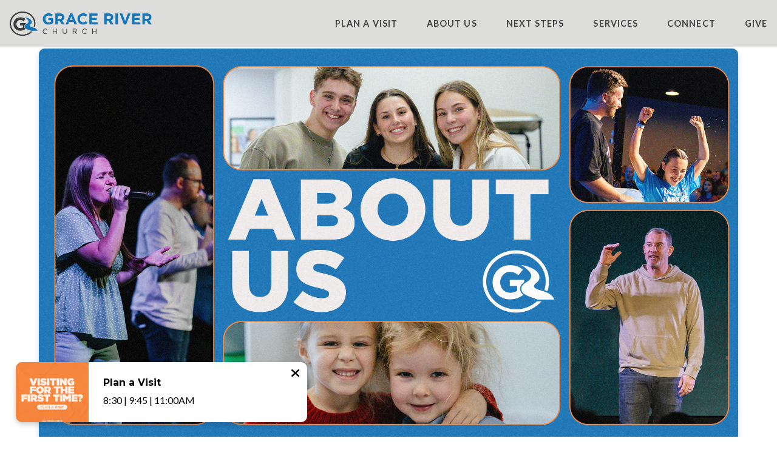

--- FILE ---
content_type: text/html; charset=UTF-8
request_url: https://graceriver.cc/about/
body_size: 10628
content:
<!DOCTYPE html><!--[if lt IE 7]> <html class="no-js lt-ie9 lt-ie8 lt-ie7" lang="en-US"> <![endif]--><!--[if IE 7]> <html class="no-js lt-ie9 lt-ie8" lang="en-US"> <![endif]--><!--[if IE 8]> <html class="no-js lt-ie9" lang="en-US"> <![endif]--><!--[if gt IE 8]><!--> <html class="no-js" lang="en-US"> <!--<![endif]--><head> <meta charset="utf-8"> <title>About Us | Grace River Church | A Church in St. Peters, MO</title> <meta name="viewport" content="width=device-width, initial-scale=1"> <link rel="profile" href="http://gmpg.org/xfn/11"> <link rel="pingback" href="https://graceriver.cc/xmlrpc.php"> <link rel='dns-prefetch' href='//cdnjs.cloudflare.com'/><link rel='dns-prefetch' href='//js.stripe.com'/><link rel='dns-prefetch' href='//gracerivertest.thechurchco.com'/><link rel='dns-prefetch' href='//s.w.org'/> <script type="text/javascript">
			window._wpemojiSettings = {"baseUrl":"https:\/\/s.w.org\/images\/core\/emoji\/2.3\/72x72\/","ext":".png","svgUrl":"https:\/\/s.w.org\/images\/core\/emoji\/2.3\/svg\/","svgExt":".svg","source":{"wpemoji":"https:\/\/graceriver.cc\/wp-includes\/js\/wp-emoji.js?ver=2.8.0","twemoji":"https:\/\/graceriver.cc\/wp-includes\/js\/twemoji.js?ver=2.8.0"}};
			( function( window, document, settings ) {
	var src, ready, ii, tests;

	/*
	 * Create a canvas element for testing native browser support
	 * of emoji.
	 */
	var canvas = document.createElement( 'canvas' );
	var context = canvas.getContext && canvas.getContext( '2d' );

	/**
	 * Check if two sets of Emoji characters render the same.
	 *
	 * @param set1 array Set of Emoji characters.
	 * @param set2 array Set of Emoji characters.
	 * @returns {boolean} True if the two sets render the same.
	 */
	function emojiSetsRenderIdentically( set1, set2 ) {
		var stringFromCharCode = String.fromCharCode;

		// Cleanup from previous test.
		context.clearRect( 0, 0, canvas.width, canvas.height );
		context.fillText( stringFromCharCode.apply( this, set1 ), 0, 0 );
		var rendered1 = canvas.toDataURL();

		// Cleanup from previous test.
		context.clearRect( 0, 0, canvas.width, canvas.height );
		context.fillText( stringFromCharCode.apply( this, set2 ), 0, 0 );
		var rendered2 = canvas.toDataURL();

		return rendered1 === rendered2;
	}

	/**
	 * Detect if the browser supports rendering emoji or flag emoji. Flag emoji are a single glyph
	 * made of two characters, so some browsers (notably, Firefox OS X) don't support them.
	 *
	 * @since 4.2.0
	 *
	 * @param type {String} Whether to test for support of "flag" or "emoji".
	 * @return {Boolean} True if the browser can render emoji, false if it cannot.
	 */
	function browserSupportsEmoji( type ) {
		var isIdentical;

		if ( ! context || ! context.fillText ) {
			return false;
		}

		/*
		 * Chrome on OS X added native emoji rendering in M41. Unfortunately,
		 * it doesn't work when the font is bolder than 500 weight. So, we
		 * check for bold rendering support to avoid invisible emoji in Chrome.
		 */
		context.textBaseline = 'top';
		context.font = '600 32px Arial';

		switch ( type ) {
			case 'flag':
				/*
				 * Test for UN flag compatibility. This is the least supported of the letter locale flags,
				 * so gives us an easy test for full support.
				 *
				 * To test for support, we try to render it, and compare the rendering to how it would look if
				 * the browser doesn't render it correctly ([U] + [N]).
				 */
				isIdentical = emojiSetsRenderIdentically(
					[ 55356, 56826, 55356, 56819 ],
					[ 55356, 56826, 8203, 55356, 56819 ]
				);

				if ( isIdentical ) {
					return false;
				}

				/*
				 * Test for English flag compatibility. England is a country in the United Kingdom, it
				 * does not have a two letter locale code but rather an five letter sub-division code.
				 *
				 * To test for support, we try to render it, and compare the rendering to how it would look if
				 * the browser doesn't render it correctly (black flag emoji + [G] + [B] + [E] + [N] + [G]).
				 */
				isIdentical = emojiSetsRenderIdentically(
					[ 55356, 57332, 56128, 56423, 56128, 56418, 56128, 56421, 56128, 56430, 56128, 56423, 56128, 56447 ],
					[ 55356, 57332, 8203, 56128, 56423, 8203, 56128, 56418, 8203, 56128, 56421, 8203, 56128, 56430, 8203, 56128, 56423, 8203, 56128, 56447 ]
				);

				return ! isIdentical;
			case 'emoji':
				/*
				 * Emoji 5 has fairies of all genders.
				 *
				 * To test for support, try to render a new emoji (fairy, male), then compares
				 * it to how it would look if the browser doesn't render it correctly
				 * (fairy + male sign).
				 */
				isIdentical = emojiSetsRenderIdentically(
					[ 55358, 56794, 8205, 9794, 65039 ],
					[ 55358, 56794, 8203, 9794, 65039 ]
				);
				return ! isIdentical;
		}

		return false;
	}

	function addScript( src ) {
		var script = document.createElement( 'script' );

		script.src = src;
		script.defer = script.type = 'text/javascript';
		document.getElementsByTagName( 'head' )[0].appendChild( script );
	}

	tests = Array( 'flag', 'emoji' );

	settings.supports = {
		everything: true,
		everythingExceptFlag: true
	};

	for( ii = 0; ii < tests.length; ii++ ) {
		settings.supports[ tests[ ii ] ] = browserSupportsEmoji( tests[ ii ] );

		settings.supports.everything = settings.supports.everything && settings.supports[ tests[ ii ] ];

		if ( 'flag' !== tests[ ii ] ) {
			settings.supports.everythingExceptFlag = settings.supports.everythingExceptFlag && settings.supports[ tests[ ii ] ];
		}
	}

	settings.supports.everythingExceptFlag = settings.supports.everythingExceptFlag && ! settings.supports.flag;

	settings.DOMReady = false;
	settings.readyCallback = function() {
		settings.DOMReady = true;
	};

	if ( ! settings.supports.everything ) {
		ready = function() {
			settings.readyCallback();
		};

		if ( document.addEventListener ) {
			document.addEventListener( 'DOMContentLoaded', ready, false );
			window.addEventListener( 'load', ready, false );
		} else {
			window.attachEvent( 'onload', ready );
			document.attachEvent( 'onreadystatechange', function() {
				if ( 'complete' === document.readyState ) {
					settings.readyCallback();
				}
			} );
		}

		src = settings.source || {};

		if ( src.concatemoji ) {
			addScript( src.concatemoji );
		} else if ( src.wpemoji && src.twemoji ) {
			addScript( src.twemoji );
			addScript( src.wpemoji );
		}
	}

} )( window, document, window._wpemojiSettings );
		</script> <style type="text/css">img.wp-smiley,img.emoji { display: inline !important; border: none !important; box-shadow: none !important; height: 1em !important; width: 1em !important; margin: 0 .07em !important; vertical-align: -0.1em !important; background: none !important; padding: 0 !important;}</style><link rel='stylesheet' id='thechurchco-theme-css' href='https://graceriver.cc/wp-content/themes/garden/assets/dist/css/site.min.css?ver=1.2.3' type='text/css' media='all'/><script type='text/javascript' src='https://v1staticassets.thechurchco.com/includes/js/jquery/jquery.js?ver=1.12.4'></script><script type='text/javascript' src='https://v1staticassets.thechurchco.com/includes/js/jquery/jquery-migrate.js?ver=1.4.1'></script><script type='text/javascript' src='https://graceriver.cc/wp-content/themes/garden/assets/dist/js/modernizr.min.js?ver=2.8.3'></script><link rel='https://api.w.org/' href='https://graceriver.cc/wp-json/'/><link rel="EditURI" type="application/rsd+xml" title="RSD" href="https://graceriver.cc/xmlrpc.php?rsd"/><link rel="wlwmanifest" type="application/wlwmanifest+xml" href="https://graceriver.cc/wp-includes/wlwmanifest.xml"/> <meta name="generator" content="THECHURCHCO 2.8.0"><link rel='shortlink' href='https://graceriver.cc/?p=9002'/><link rel="alternate" type="application/json+oembed" href="https://graceriver.cc/wp-json/oembed/1.0/embed?url=https%3A%2F%2Fgraceriver.cc%2Fabout%2F"/><link rel="alternate" type="text/xml+oembed" href="https://graceriver.cc/wp-json/oembed/1.0/embed?url=https%3A%2F%2Fgraceriver.cc%2Fabout%2F&#038;format=xml"/><link href='https://fonts.googleapis.com/css?family=Montserrat:400,700|Lato:400,700,300' rel='stylesheet' type='text/css'><link rel="stylesheet" id="thechurchco-customizer-css" href="/api/v1/branding.css?v=2.23" type="text/css" media="all"/><meta name="robots" content="noodp"/><meta name="description" content="We are a church for everyone – especially those who don’t like church. We are a non-denominational church that loves all imperfect people."/><meta property="og:title" content="About Us | Grace River Church | A Church in St. Peters, MO"><meta property="og:description" content="We are a church for everyone – especially those who don’t like church. We are a non-denominational church that loves all imperfect people."><meta property="og:url" content="https://graceriver.cc/about/"><meta property="og:site_name" content="Grace River Church | A Church in St. Peters, MO"><meta property="og:type" content="website"/><meta name="twitter:card" content="summary"/><meta name="twitter:description" content="We are a church for everyone – especially those who don’t like church. We are a non-denominational church that loves all imperfect people."/><meta name="twitter:title" content="About Us | Grace River Church | A Church in St. Peters, MO"/><link rel="canonical" href="https://graceriver.cc/about/"/> <script>

			(function(i,s,o,g,r,a,m){i['GoogleAnalyticsObject']=r;i[r]=i[r]||function(){
				(i[r].q=i[r].q||[]).push(arguments)},i[r].l=1*new Date();a=s.createElement(o),
				m=s.getElementsByTagName(o)[0];a.async=1;a.src=g;m.parentNode.insertBefore(a,m)
			})(window,document,'script','//www.google-analytics.com/analytics.js','ga');

			// This Site
							ga('create', "UA-152886906-1", 'auto');
				ga('send', 'pageview');
						
			
			// Global Tracking
			ga('create', "UA-73740581-4", {'name':'global'});
			ga('global.send', 'pageview');

		</script> <script async src="https://www.googletagmanager.com/gtag/js?id=G-XH16RT9B1H"></script> <script>
		window.dataLayer = window.dataLayer || [];
		function gtag(){dataLayer.push(arguments);}
		gtag('js', new Date());
		gtag('config', 'G-XH16RT9B1H',{'groups':'globaltracking'});
				</script>  <script>(function(w,d,s,l,i){w[l]=w[l]||[];w[l].push({'gtm.start':
		new Date().getTime(),event:'gtm.js'});var f=d.getElementsByTagName(s)[0],
		j=d.createElement(s),dl=l!='dataLayer'?'&l='+l:'';j.async=true;j.src=
		'https://www.googletagmanager.com/gtm.js?id='+i+dl;f.parentNode.insertBefore(j,f);
		})(window,document,'script','dataLayer','GTM-NM48NPD');</script>  <script>

        var thechurchcoRecaptchas = [];

        // Recaptcha: Ninja
        var thechurchcoRecaptchaOnLoadCallback = function(){

            var $ = jQuery;
            var recaptchas = {};
            var rID = 0; 

            // Get All Ninja Forms

            $('.ninja-forms-cont').each(function(index){
                
                

                rID++;

                // Scope Form
                var $form = $(this);
                var form_id = $form.context.id+'_'+rID;

                // Tracking
                var tracking = $form.closest('[data-form-tracker]').attr('data-form-tracker');
               
                // Create Container
                var $container = $('<div class="field-wrap" data-tcc-google-recaptcha><div id="'+form_id+'_recaptcha">---RECAPTCHA---</div></div>');

                // Get Submit
                var $submitWrap = $form.find('.submit-wrap');

                // Check if we are in an Iframe or not.
                // Recaptchas don't work well in iFrames so we aren't going to use them.
                if ( self !== top ) {
                    // We need to pass the recaptcha check though so lets fake an answer.
                    var $fakeRecapcha = $('<input type="hidden" name="g-recaptcha-response" value="bypassrecaptcha" />');
                    $fakeRecapcha.insertBefore($submitWrap);
                    return;
                }


                // Insert
                $container.insertBefore($submitWrap)

                // Convert to ReCaptcha
                var wigdet = grecaptcha.render(form_id+'_recaptcha', {
                    'sitekey' : '6LdOFbYUAAAAANCAQ3n-0fCDwDEKpbUTRDCM1QBt',
                });

                thechurchcoRecaptchas.push(wigdet);

                // Clear Captcha on Submit
                $submitWrap.find('[type="submit"]').on('click',function(e){

                    // Track
                    var args = { 'send_to': 'globaltracking' }
                    if(tracking) {
                        gtag('event', tracking, {});
                        gtag('event', tracking, args);
                    }


                    // Reset
                    setTimeout(function(){
                        for(var i=0; i < thechurchcoRecaptchas.length; i++){
                            grecaptcha.reset(thechurchcoRecaptchas[i]);
                        }
                    },5000);
                })

            });

            // Signup Form.
            // if(window.Signup) window.Signup.setupGoogleRecaptcha();

        }

    </script> <link rel="icon" href="https://res.cloudinary.com/thechurchcoproduction/image/fetch/f_auto/https://thechurchco-production.s3.amazonaws.com/uploads/sites/2793/2021/03/cropped-Church-Online-Logo-01-32x32.png" sizes="32x32"/><link rel="icon" href="https://res.cloudinary.com/thechurchcoproduction/image/fetch/f_auto/https://thechurchco-production.s3.amazonaws.com/uploads/sites/2793/2021/03/cropped-Church-Online-Logo-01-192x192.png" sizes="192x192"/><link rel="apple-touch-icon-precomposed" href="https://res.cloudinary.com/thechurchcoproduction/image/fetch/f_auto/https://thechurchco-production.s3.amazonaws.com/uploads/sites/2793/2021/03/cropped-Church-Online-Logo-01-180x180.png"/><meta name="msapplication-TileImage" content="https://res.cloudinary.com/thechurchcoproduction/image/fetch/f_auto/https://thechurchco-production.s3.amazonaws.com/uploads/sites/2793/2021/03/cropped-Church-Online-Logo-01-270x270.png"/></head><body class="page-template-default page page-id-9002 thechurchco-ministry thechurchco-theme-garden"><main class="tcc-main-content"> <div class="top-bar navigation-display-solid fixed"> <div class="top-bar-container"> <div class="logo logo-landscape small"><a href="/"><img src="https://thechurchco-production.s3.amazonaws.com/uploads/sites/2793/2024/06/GRC-Color-1.png" loading="lazy"></a></div> <nav class="primary"> <ul id="menu-main-menu-1" class="menu-primary"><li class="menu-item menu-item-type-post_type menu-item-object-page menu-item-8804"><a href="https://graceriver.cc/plan-a-visit/">Plan A Visit</a></li><li class="menu-item menu-item-type-post_type menu-item-object-page current-menu-item page_item page-item-9002 current_page_item menu-item-10083"><a href="https://graceriver.cc/about/">About Us</a></li><li class="menu-item menu-item-type-post_type menu-item-object-page menu-item-169"><a href="https://graceriver.cc/next-steps/">Next Steps</a></li><li class="menu-item menu-item-type-post_type menu-item-object-page menu-item-9194"><a href="https://graceriver.cc/services/">Services</a></li><li class="menu-item menu-item-type-post_type menu-item-object-page menu-item-9912"><a href="https://graceriver.cc/connect/">Connect</a></li><li class="menu-item menu-item-type-post_type menu-item-object-page menu-item-181"><a href="https://graceriver.cc/give/">Give</a></li></ul> </nav> <nav class="mobile"> <ul id="menu-main-menu-2" class="menu-mobile"><li class="menu-item menu-item-type-post_type menu-item-object-page menu-item-8804"><a href="https://graceriver.cc/plan-a-visit/">Plan A Visit</a></li><li class="menu-item menu-item-type-post_type menu-item-object-page current-menu-item page_item page-item-9002 current_page_item menu-item-10083"><a href="https://graceriver.cc/about/">About Us</a></li><li class="menu-item menu-item-type-post_type menu-item-object-page menu-item-169"><a href="https://graceriver.cc/next-steps/">Next Steps</a></li><li class="menu-item menu-item-type-post_type menu-item-object-page menu-item-9194"><a href="https://graceriver.cc/services/">Services</a></li><li class="menu-item menu-item-type-post_type menu-item-object-page menu-item-9912"><a href="https://graceriver.cc/connect/">Connect</a></li><li class="menu-item menu-item-type-post_type menu-item-object-page menu-item-181"><a href="https://graceriver.cc/give/">Give</a></li></ul> <div class="menu-mobile-handle-container"> <span class="menu-mobile-handle-top"></span> <span class="menu-mobile-handle-middle"></span> <span class="menu-mobile-handle-bottom"></span> </div> </nav> </div></div> <header class="image-as-header" style="background-image:url(https://thechurchco-production.s3.amazonaws.com/uploads/sites/2793/2025/09/V1-About-Us-copy.jpg);"> <img src="https://thechurchco-production.s3.amazonaws.com/uploads/sites/2793/2025/09/V1-About-Us-copy.jpg" loading="lazy"/></header> <section class="row text-columns-row darkbg -align-default -no-defaults " > <div class="container"> <div class="row-defaults"> </div> <div class="row-content"> <div class="text-column-text wysiwyg column-twelve"><p><span style="font-family: verdana, geneva, sans-serif;">No matter where you’ve been, what you’ve done, or what’s been done to you, God loves you and has a purpose and plan for your life, and we want to help you discover His plan!</span></p><p><span style="font-family: verdana, geneva, sans-serif;">Whether you’ve been to church before, or this will be your first time, you are welcome at Grace River. We’d love for you to visit one of our services this weekend.</span></p><p style="text-align: center;"></div> </div> </div> </section><section class="row text-columns-row brandbg -align-default " > <div class="container"> <div class="row-defaults"> <h3 class="row-title default fx-default" style="font-weight: default; text-align: default;" >IN-PERSON AND ONLINE SERVICES</h3> <div class="row-buttons "> <a href="https://graceriver.cc/services/" class="button-primary single-line" target="_blank"><span class="text">SERVICE OPTIONS</span></a> </div> </div> <div class="row-content"> </div> </div> </section><section class="row imageblocktwo-row layout-columns type-overlay darkbg -align-default -no-defaults " > <div class="container"> <div class="row-defaults"> </div> <div class="row-content"> <div class="column-item column-item-image bythree shape-overlay align-left" style="background-image:url('https://thechurchco-production.s3.amazonaws.com/uploads/sites/2793/2025/10/IMG_7356-2.jpg');">  <div class="column-item-text-container"> <h6 class="column-item-title">STAFF</h6> <div class="column-item-buttons"> </div> </div>  <a class="shape-overlay-priority-link" href="https://graceriver.cc/staff/"></a> </div> <div class="column-item column-item-image bythree shape-overlay align-left" style="background-image:url('https://thechurchco-production.s3.amazonaws.com/uploads/sites/2793/2025/10/Kids.jpg');">  <div class="column-item-text-container"> <h6 class="column-item-title">GRACE KIDS</h6> <div class="column-item-buttons"> </div> </div>  <a class="shape-overlay-priority-link" href="https://graceriver.cc/kids/"></a> </div> <div class="column-item column-item-image bythree shape-overlay align-left" style="background-image:url('https://thechurchco-production.s3.amazonaws.com/uploads/sites/2793/2025/10/IMG_4344-copy.jpg');">  <div class="column-item-text-container"> <h6 class="column-item-title">GRACE STUDENTS</h6> <div class="column-item-buttons"> </div> </div>  <a class="shape-overlay-priority-link" href="https://graceriver.cc/students/"></a> </div> </div> </div> </section><section class="row row-single-element accordion-row accordion-layout-default brandbg -align-default -last-row " > <div class="container"> <div class="row-defaults"> <h3 class="row-title default fx-default" style="color: #f2f2f2; font-weight: default; text-align: default;" >WHO WE ARE</h3> </div> <div class="row-content"> <div class="row-content-wrap" itemscope itemtype="https://schema.org/FAQPage"> <div class="accordion-wrap" data-accordion itemscope itemprop="mainEntity" itemtype="https://schema.org/Question"> <div class="title"> <span class="text" itemprop="name">OUR VALUES</span> <span class="switch"></span> </div> <div class="body" itemscope itemprop="acceptedAnswer" itemtype="https://schema.org/Answer"><div itemprop="text"><p><span style="font-family: verdana, geneva, sans-serif;">Grace River Church exists to help people meet, know, and follow Jesus.</span></p><p><span style="font-family: verdana, geneva, sans-serif;"><strong>Follow Jesus</strong></span></p><p><span style="font-family: verdana, geneva, sans-serif;">Following Jesus is an ongoing commitment. From declaring our trust in Him and getting Baptized, to sharing our faith with friends and inviting others to church. It&#8217;s something we can strive to do each day.</span></p><p><span style="font-family: verdana, geneva, sans-serif;">“For it is by grace you have been saved, through faith—and this is not from yourselves, it is the gift of God.” (Ephesians 2:8)</span></p><p><span style="font-family: verdana, geneva, sans-serif;"><strong>Spend Time with God</strong></span></p><p><span style="font-family: verdana, geneva, sans-serif;">God invites us to spend time with him on a regular basis. We can do this through prayer, music, reflection, and reading the Bible.</span></p><p><span style="font-family: verdana, geneva, sans-serif;">&#8220;I am the vine; you are the branches. Those who remain in me, and I in them, will produce much fruit. For apart from me you can do nothing.&#8221; (John 15:5)</span></p><p><span style="font-family: verdana, geneva, sans-serif;"><strong>Connect in Community</strong></span></p><p><span style="font-family: verdana, geneva, sans-serif;">God created us to have relationships with others. We encourage attenders to connect to their campus community by joining a Small Group, serving, or even just saying hello to someone new in church.</span></p><p><span style="font-family: verdana, geneva, sans-serif;">“Let us think of ways to motivate one another to acts of love and good works. And let us not neglect our meeting together, as some people do, but encourage one another.” (Hebrews 10:24-25)</span></p><p><span style="font-family: verdana, geneva, sans-serif;"><strong>Serve Others</strong></span></p><p><span style="font-family: verdana, geneva, sans-serif;">Share God’s joy and love by serving others—in your home, church, neighborhood, and around the world. Discover your God-given gifts to learn how God has uniquely wired you to serve others.</span></p><p><span style="font-family: verdana, geneva, sans-serif;">Use your freedom to serve one another in love. For the whole law can be summed up in this one command: “Love your neighbor as yourself.” (Galatians 5:13-14)</span></p><p><span style="font-family: verdana, geneva, sans-serif;"><strong>Live Generously</strong></span></p><p><span style="font-family: verdana, geneva, sans-serif;">God has called us to live generously. We can do this by sharing our time, talents, and finances.</span></p><p><span style="font-family: verdana, geneva, sans-serif;">“I am praying that you will put into action the generosity that comes from your faith as you understand and experience all the good things we have in Christ.” (Philemon 1:6)</span></p></div></div></div> <div class="accordion-wrap" data-accordion itemscope itemprop="mainEntity" itemtype="https://schema.org/Question"> <div class="title"> <span class="text" itemprop="name">WHAT WE BELIEVE</span> <span class="switch"></span> </div> <div class="body" itemscope itemprop="acceptedAnswer" itemtype="https://schema.org/Answer"><div itemprop="text"><p><span style="font-family: verdana, geneva, sans-serif;">Grace River&#8217;s core beliefs are the foundation of this church and are organized into three categories: beliefs about God; beliefs about people; and beliefs about the Church, the Bible, and Christ&#8217;s return.</span></p><p><span style="font-family: verdana, geneva, sans-serif;"><strong>Beliefs About God</strong></span></p><p><span style="font-family: verdana, geneva, sans-serif;">“There is one living, sovereign God who eternally exists in three persons: Father, Son, and Holy Spirit.” (Revelation 1:8; Isaiah 43:10-11; Deuteronomy 6:4; Matthew 28:19)</span></p><p><span style="font-family: verdana, geneva, sans-serif;">“Jesus was sent by the Father to live on earth; he was fully God and fully human, yet had no sin. Jesus willingly laid down his life and, after three days, rose from the grave. In doing this, Jesus fulfilled the payment for the world’s debt of sin.” (Luke 1:31, 35; 1 Corinthians 15:3; 2 Corinthians 5:21)</span></p><p><span style="font-family: verdana, geneva, sans-serif;">“The Holy Spirit was sent by the Father and Son to convict the world of sin and to empower all who believe in Jesus Christ. He lives in every believer and is a constant helper, teacher, and guide.” (John 14:16-17)</span></p><p><span style="font-family: verdana, geneva, sans-serif;"><strong>Beliefs About People</strong></span></p><p><span style="font-family: verdana, geneva, sans-serif;">God created people in his image, and everyone matters to God. (Genesis 1:26-27; Genesis 5:1-2)</span></p><p><span style="font-family: verdana, geneva, sans-serif;">All people are sinners and need God’s forgiveness. (Romans 3:23)</span></p><p><span style="font-family: verdana, geneva, sans-serif;">Those who confess and turn from their sin, trusting in Jesus Christ, will be saved by grace and become children of God, with the promise of eternal life. (John 3:16-17; Galatians 3:26)</span></p><p><span style="font-family: verdana, geneva, sans-serif;"><strong>Beliefs About The Church, The Bible, and Christ’s Return</strong></span></p><p><span style="font-family: verdana, geneva, sans-serif;">“Jesus Christ is the head of the church and all believing people are members.” (Ephesians 4:15-16)</span></p><p><span style="font-family: verdana, geneva, sans-serif;">“The Bible is the inspired Word of God and is the supreme authority in all matters of faith and conduct.” (2 Timothy 3:16-17)</span></p><p><span style="font-family: verdana, geneva, sans-serif;">“Jesus Christ will return and there will be a final judgment.” (Matthew 24:3, 37)</span></p></div></div></div> <div class="accordion-wrap" data-accordion itemscope itemprop="mainEntity" itemtype="https://schema.org/Question"> <div class="title"> <span class="text" itemprop="name">STATEMENT OF FAITH</span> <span class="switch"></span> </div> <div class="body" itemscope itemprop="acceptedAnswer" itemtype="https://schema.org/Answer"><div itemprop="text"><p><span style="font-family: verdana, geneva, sans-serif;"><strong>The Word of God</strong></span></p><p><span style="font-family: verdana, geneva, sans-serif;">We believe that the Bible is the Word of God, fully inspired and without error in the original manuscripts, written under the inspiration of the Holy Spirit, and that it has supreme authority in all matters of faith and conduct.</span></p><p><span style="font-family: verdana, geneva, sans-serif;"><strong>The Trinity</strong></span></p><p><span style="font-family: verdana, geneva, sans-serif;">We believe that there is one living and true God, eternally existing in three persons, that these are equal in every divine perfection, and that they execute distinct but harmonious offices in the work of creation, providence and redemption.</span></p><p><span style="font-family: verdana, geneva, sans-serif;"><strong>God the Father</strong></span></p><p><span style="font-family: verdana, geneva, sans-serif;">We believe in God, the Father, an infinite, personal spirit, perfect in holiness, wisdom, power and love. We believe that He concerns Himself mercifully in the affairs of all people, that He hears and answers prayer, and that He saves from sin and death all who come to Him through Jesus Christ.</span></p><p><span style="font-family: verdana, geneva, sans-serif;"><strong>Jesus Christ</strong></span></p><p><span style="font-family: verdana, geneva, sans-serif;">We believe in Jesus Christ, God&#8217;s only begotten Son, conceived by the Holy Spirit. We believe in His virgin birth, sinless life, miracles and teachings. We believe in His substitutionary atoning death, bodily resurrection, ascension into heaven, perpetual intercession for His people, and personal visible return to earth.</span></p><p><span style="font-family: verdana, geneva, sans-serif;"><strong>The Holy Spirit</strong></span></p><p><span style="font-family: verdana, geneva, sans-serif;">We believe in the Holy Spirit who came forth from the Father and Son to convict the world of sin, righteousness, and judgment, and to regenerate, sanctify, and empower all who believe in Jesus Christ. We believe that the Holy Spirit indwells every believer in Christ, and that He is an abiding helper, teacher and guide.</span></p><p><span style="font-family: verdana, geneva, sans-serif;"><strong>Regeneration</strong></span></p><p><span style="font-family: verdana, geneva, sans-serif;">We believe that all people are sinners by nature and by choice and are, therefore, under condemnation. We believe that those who repent of their sins and trust in Jesus Christ as Savior are regenerated by the Holy Spirit.</span></p><p><span style="font-family: verdana, geneva, sans-serif;"><strong>The Church</strong></span></p><p><span style="font-family: verdana, geneva, sans-serif;">We believe in the universal church, a living spiritual body of which Christ is the head and all regenerated persons are members. We believe in the local church, consisting of a company of believers in Jesus Christ, baptized on a credible profession of faith, and associated for worship, work and fellowship. We believe that God has laid upon the members of the local church the primary task of giving the gospel of Jesus Christ to a lost world.</span></p><p><span style="font-family: verdana, geneva, sans-serif;"><strong>Christian Conduct</strong></span></p><p><span style="font-family: verdana, geneva, sans-serif;">We believe that Christians should live for the glory of God and the well-being of others; that their conduct should be blameless before the world; that they should be faithful stewards of their possessions; and that they should seek to realize for themselves and others the full stature of maturity in Christ.</span></p><p><span style="font-family: verdana, geneva, sans-serif;"><strong>The Ordinances</strong></span></p><p><span style="font-family: verdana, geneva, sans-serif;">We believe that the Lord Jesus Christ has committed two ordinances to the local church: baptism and the Lord&#8217;s Supper. We believe that Christian baptism is the immersion of a believer in water into the name of the triune God. We believe that the Lord&#8217;s Supper was instituted by Christ for commemoration of His death. We believe that these two ordinances should be observed and administered until the return of the Lord Jesus Christ.</span></p><p><span style="font-family: verdana, geneva, sans-serif;"><strong>Religious Liberty</strong></span></p><p><span style="font-family: verdana, geneva, sans-serif;">We believe that every human being has direct relations with God, and is responsible to God alone in all matters of faith; that each church is independent and must be free from interference by any ecclesiastical or political authority; that therefore Church and State must be kept separate as having different functions, each fulfilling its duties free from dictation or patronage of the other.</span></p><p><span style="font-family: verdana, geneva, sans-serif;"><strong>Church Cooperation</strong></span></p><p><span style="font-family: verdana, geneva, sans-serif;">We believe that local churches can best promote the cause of Jesus Christ by cooperating with one another in a denominational organization. Such an organization, whether it is the Conference or a district conference, exists and functions by the will of the churches. Cooperation in a conference is voluntary and may be terminated at any time. Churches may likewise cooperate with interdenominational fellowships on a voluntary independent basis.</span></p><p><span style="font-family: verdana, geneva, sans-serif;"><strong>The Last Things</strong></span></p><p><span style="font-family: verdana, geneva, sans-serif;">We believe in the personal and visible return of the Lord Jesus Christ to earth and the establishment of His kingdom. We believe in the resurrection of the body, the final judgment, the eternal felicity of the righteous, and the endless suffering of the wicked.</span></p><p>&nbsp;</p></div></div></div> </div> </div> </div> </section> <footer class="default row icon-columns-row" id="contact"> <div class="container"> <div class="contact-wrap"> <div class="row-column column-four"> <p> <a href="mailto:info@graceriver.cc" aria-label="Contact us via email"> <span class="icon icon-mail" aria-hidden="true"></span> <span class="sr-only">Contact us via email</span> </a> </p> <h6>EMAIL</h6> <p><a href="mailto:info@graceriver.cc">info@graceriver.cc</a></p> </div> <div class="row-column column-four"> <p> <a href="https://www.google.com/maps/place/1913 Trade Center Drive, St. Peters, MO, USA/@38.8020747,-90.6653369,17z" target="_blank" aria-label="View map of our location"> <span class="icon icon-location" aria-hidden="true"></span> <span class="sr-only">View map of our location</span> </a> </p> <h6>FIND US</h6> <p><a href="https://www.google.com/maps/place/1913 Trade Center Drive, St. Peters, MO, USA/@38.8020747,-90.6653369,17z" target="_blank">1913 Trade Center Dr St. Peters MO 63376</a></p> </div> <div class="row-column column-four"> <p> <a href="/give" target="_blank" aria-label="Give online"> <span class="icon icon-credit-card" aria-hidden="true"></span> <span class="sr-only">Give online</span> </a> </p> <h6>GIVE</h6> <p><a href="/give" target="_blank">Give Online</a></p> </div> </div> <div class="social"> <a target="_blank" href="https://www.facebook.com/graceriverofallon/"><span class="icon-facebook"></span></a> <a target="_blank" href="https://www.instagram.com/_graceriverchurch/"><span class="icon-instagram"></span></a> <a target="_blank" href="https://www.youtube.com/channel/UCgmASZ-ceXvMYeKbYTt5EnQ?view_as=subscriber"><span class="icon-play"></span></a> </div> <div class="footer-nav"> </div> <div class="copyright">&copy; 2026 Grace River Church</div> </div> <div class="rep-platform"><a target="_blank" href="https://thechurchco.com/?utm_source=v1site&utm_medium=graceriver.cc&utm_campaign=footer&utm_id=footer">The Church Co</a></div> </footer> <TCCAnnouncements site="https://graceriver.cc" pid="9002" time="6000"> </TCCAnnouncements> <script>
		function nativePostMessage(action, data){
			if (!window.parent) return;
			var customData = { action, data };
			window.parent.postMessage(JSON.parse(JSON.stringify(customData)), '*')
		}

		var TCCBroadcastResize = function(){setTimeout(function(){if(!window.parent) return;window.parent.postMessage(JSON.parse(JSON.stringify({action:'RESIZE_PARENT',data: {height: document.documentElement.offsetHeight,origin: window.location.href}})), '*')},250)}
		document.addEventListener("DOMContentLoaded", function(){TCCBroadcastResize();});
		function inIframe(){
			try {
				return window.self !== window.top;
			} catch (e) {
				return true;
			}
		}

		// Some embeds aren't part of web components we need to resize on an interval
		if(inIframe()){

			// On Load
			nativePostMessage('RESIZE_PARENT', {height: document.documentElement.offsetHeight,origin: window.location.href})
			
			// Every Three Seconds
			setInterval(function(){nativePostMessage('RESIZE_PARENT', {height: document.documentElement.offsetHeight,origin: window.location.href})},3000)
			
		}


		</script> <script src="https://js.churchcenter.com/modal/v1"></script> <script>

		jQuery(document).ready(function($) {
			
			// Giving Modal
			$('[href="#pcogiving"]').on('click',function(e){
				e.preventDefault();
				ChurchCenterModal.open('https://grace-river-church-140555.churchcenter.com/giving');
			})

		});


		</script>  <noscript><iframe src="https://www.googletagmanager.com/ns.html?id=GTM-NM48NPD" height="0" width="0" style="display:none;visibility:hidden"></iframe></noscript>  <script src="https://www.google.com/recaptcha/api.js?onload=thechurchcoRecaptchaOnLoadCallback&render=explicit" async defer></script><script type='text/javascript' defer async src='https://graceriver.cc/wp-content/plugins/thechurchco/components/web-components/mono/announcements/js/main.js?ver=2.1.2'></script><script type='text/javascript' src='https://cdnjs.cloudflare.com/ajax/libs/jquery-cookie/1.4.1/jquery.cookie.min.js?ver=1.4.1'></script><script type='text/javascript' src='https://cdnjs.cloudflare.com/ajax/libs/jquery-validate/1.15.0/jquery.validate.min.js?ver=2.0.1'></script><script type='text/javascript' src='https://cdnjs.cloudflare.com/ajax/libs/jquery.payment/1.3.2/jquery.payment.min.js?ver=2.0.1'></script><script type='text/javascript' src='https://graceriver.cc/wp-content/themes/garden/assets/dist/js/site.js?ver=1.2.3'></script><script type='text/javascript' src='https://v1staticassets.thechurchco.com/includes/js/wp-embed.js?ver=tcc2.8.0'></script> <a href="#" class="scrolltoptrigger"><span class="icon icon-up-open"></span></a> </main></body></html>
<!--compressed, size saved 5.99%. From 41753 bytes, now 39253 bytes-->

--- FILE ---
content_type: text/css; charset: UTF-8;charset=UTF-8
request_url: https://graceriver.cc/api/v1/branding.css?v=2.23
body_size: 1929
content:
:root { --brand-color:#1b75b9;  --brand-color-darkened:#135282;  --brand-color-lightened:#609fce;  --navbar-color:#dddddb;  --navbar-color-darkened:#9b9b9a;  --navbar-color-lightened:#e8e8e6;  --navbar-link-color:#414042;  --navbar-link-color-darkened:#2e2d2f;  :#7a7a7b;  --brand-text-color:#ffffff;  --brand-text-color-darkened:#b3b3b3;  --brand-text-color-lightened:#ffffff;  --secondary-color:#15b9a9;  --secondary-color-darkened:#0f8277;  --secondary-color-lightened:#5ccec3;  --secondary-text-color:#ffffff;  --secondary-text-color-darkened:#b3b3b3;  --secondary-text-color-lightened:#ffffff;  --tertiary-color:#f6873d;  --tertiary-color-darkened:#ad5f2b;  --tertiary-color-lightened:#f9ab78;  --tertiary-text-color:#ffffff;  --tertiary-text-color-darkened:#b3b3b3;  --tertiary-text-color-lightened:#ffffff;  --body-font:'Lato', sans-serif;  --heading-font:'Montserrat', sans-serif;  ;  --heading-font-weight:900; }/**
 * Customizer Overrides: Emphasis
 **/


/*
// ------------------------------------
// Fonts
// ------------------------------------
*/
body {
	background-color: @thechurchsite_row_light_color;
}
body, p { 
	font-family: 'Lato', sans-serif; 
	font-weight: @thechurchsite_body_weight;
}


h1,h2,h3,h4,h5,h6,blockquote,header .header-title { font-family: 'Montserrat', sans-serif;  ; font-weight: 900; }

header.default.-search form input { font-family: 'Montserrat', sans-serif;  ; font-weight:900; }




/*
// ------------------------------------
// Primary Color
// ------------------------------------
*/

button.primary,
.button-primary,
input.button-primary {
	color: #ffffff !important;
}

button.primary:after,
.button-primary:after,
input.button-primary:after {
	background-color: #1b75b9 !important;
}

input[type="submit"] {
    color: #ffffff !important;
    background-color: #1b75b9 !important;
}
.brandbg input[type="submit"],
.brandbg .button-primary,
.brandbg button.primary  {
	color: #1b75b9 !important;
	background-color: #ffffff !important;
}
.brandbg .button-primary:after,
.brandbg button.primary:after  {
	background-color: #ffffff !important;
}

.secondbg input[type="submit"],
.secondbg .button-primary,
.bransecondbgdbg button.primary  {
	color: #15b9a9 !important;
	background-color: #ffffff !important;
}
.secondbg .button-primary:after,
.secondbg button.primary:after  {
	background-color: #ffffff !important;
}

.thirdbg input[type="submit"],
.thirdbg .button-primary,
.thirdbg button.primary  {
	color: #f6873d !important;
	background-color: #ffffff !important;
}
.thirdbg .button-primary:after,
.thirdbg button.primary:after  {
	background-color: #ffffff !important;
}


/* Hover no span */
button.primary:hover,
.button-primary:hover,
input.button-primary:hover {
	color: #ffffff;
}

button.primary:hover span,
.button-primary:hover span,
input.button-primary:hover span {
	color: #ffffff;

}

input[type="button"],
input[type="reset"] {

	color: #1b75b9;
	font-family: 'Lato', sans-serif;
	font-weight: @thechurchsite_body_weight;

}

/*
// ------------------------------------
// Cards
// ------------------------------------
*/


/*
// ------------------------------------
// Form Inputs
// ------------------------------------
*/


textarea:focus,
input[type="text"]:focus,
input[type="password"]:focus,
input[type="datetime"]:focus,
input[type="datetime-local"]:focus,
input[type="date"]:focus,
input[type="month"]:focus,
input[type="time"]:focus,
input[type="week"]:focus,
input[type="number"]:focus,
input[type="email"]:focus,
input[type="url"]:focus,
input[type="search"]:focus,
input[type="tel"]:focus,
input[type="image"]:focus,
input[type="color"]:focus,
select:focus {

	/* border-bottom: 2px solid #1b75b9; */

}


.imagebg textarea:focus,
.imagebg input[type="text"]:focus,
.imagebg input[type="password"]:focus,
.imagebg input[type="datetime"]:focus,
.imagebg input[type="datetime-local"]:focus,
.imagebg input[type="date"]:focus,
.imagebg input[type="month"]:focus,
.imagebg input[type="time"]:focus,
.imagebg input[type="week"]:focus,
.imagebg input[type="number"]:focus,
.imagebg input[type="email"]:focus,
.imagebg input[type="url"]:focus,
.imagebg input[type="search"]:focus,
.imagebg input[type="tel"]:focus,
.imagebg input[type="image"]:focus,
.imagebg input[type="color"]:focus,
.imagebg select:focus {

	/* border-bottom: 2px solid #FFF; */

}


a { color: #1b75b9; }

/*
// ------------------------------------
// Row Colors
// ------------------------------------
*/

.lightbg { background-color: @thechurchsite_row_light_color; color: @thechurchsite_row_light_text_color; }
.lightbg .button-outlined { 
	/* box-shadow: inset 0 0 0 2px @thechurchsite_row_light_text_color;  */
	color: @thechurchsite_row_light_text_color; }
.lightbg .button-outlined:after { background: @thechurchsite_row_light_text_color; }
.lightbg .button-outlined:hover span { color: @thechurchsite_row_light_color; }
.lightbg .row-column a .icon { color: @thechurchsite_row_light_text_color; }

.darkbg  { background-color: @thechurchsite_row_dark_color; color: @thechurchsite_row_dark_text_color; }
.darkbg .button-outlined { 
	/* box-shadow: inset 0 0 0 2px @thechurchsite_row_dark_text_color;  */
	color: @thechurchsite_row_dark_text_color; }
.darkbg .button-outlined:after { background: @thechurchsite_row_dark_text_color; }
.darkbg .button-outlined:hover span { color: @thechurchsite_row_dark_color; }
.darkbg .row-column a .icon { color: @thechurchsite_row_dark_text_color; }

.brandbg { background-color: #1b75b9; color: #ffffff; }
.brandbg .button-outlined { color: #ffffff; }
.brandbg .button-outlined:after { background: #ffffff; }
.brandbg .row-column a .icon { color: #ffffff; }
.brandbg a { color: currentColor; font-weight: bold; }
.brandbg .button-primary { color: #ffffff; }
.brandbg .button-primary:after { background: #ffffff; }
.brandbg .button-primary:hover { color: #1b75b9; }
.brandbg .button-primary:hover span { color: #1b75b9; }
.brandbg .button-outlined:hover { color: #1b75b9; }
.brandbg .button-outlined:hover span { color: #1b75b9; }

.secondbg { background-color: #15b9a9; color: #ffffff; }
.secondbg .button-outlined { color: #ffffff; }
.secondbg .button-outlined:after { background: #ffffff; }
.secondbg .row-column a .icon { color: #ffffff; }
.secondbg a { color: currentColor; font-weight: bold; }
.secondbg .button-primary { color: #ffffff; }
.secondbg .button-primary:after { background: #ffffff; }
.secondbg .button-primary:hover { color: #15b9a9; }
.secondbg .button-primary:hover span { color: #15b9a9; }
.secondbg .button-outlined:hover { color: #15b9a9; }
.secondbg .button-outlined:hover span { color: #15b9a9; }

.thirdbg { background-color: #f6873d; color: #ffffff; }
.thirdbg .button-outlined { color: #ffffff; }
.thirdbg .button-outlined:after { background: #ffffff; }
.thirdbg .row-column a .icon { color: #ffffff; }
.thirdbg a { color: currentColor; font-weight: bold; }
.thirdbg .button-primary { color: #ffffff; }
.thirdbg .button-primary:after { background: #ffffff; }
.thirdbg .button-primary:hover { color: #f6873d; }
.thirdbg .button-primary:hover span { color: #f6873d; }
.thirdbg .button-outlined:hover { color: #f6873d; }
.thirdbg .button-outlined:hover span { color: #f6873d; }


header.no-image { background-color: @thechurchsite_row_light_color; color: @thechurchsite_row_light_text_color; }

/*
// ------------------------------------
// Top bar
// ------------------------------------
*/

.top-bar nav.primary ul[class*="menu-"] li a,
.top-bar nav.mobile .menu-mobile a { color: #414042; }

.top-bar nav.primary ul[class*="menu-"] li a:hover,
.top-bar nav.mobile .menu-mobile a:hover { color: #414042; opacity: 0.75 }

/*** SOLID BAR ***/

.top-bar.navigation-display-solid { background-color: #dddddb; }
.top-bar.navigation-display-solid nav.primary ul[class*="menu-"] > li ul { background-color: #dddddb; }
.top-bar.navigation-display-solid nav.primary ul[class*="menu-"] > li ul a { background-color: #dddddb; }

/*** TRANSPARENT ***/
.top-bar ul.menu-primary > li ul { background-color: #dddddb; }
.top-bar ul.menu-primary > li ul a { background-color: #dddddb; color: #414042 !important; }


/*** MOBILE ***/

nav.mobile .menu-mobile { background-color: #dddddb; }
nav.mobile .menu-mobile-handle-container .menu-mobile-handle-top,
nav.mobile .menu-mobile-handle-container .menu-mobile-handle-middle,
nav.mobile .menu-mobile-handle-container .menu-mobile-handle-bottom,
nav.mobile.open .menu-mobile-handle-container .menu-mobile-handle-top,
nav.mobile.open .menu-mobile-handle-container .menu-mobile-handle-middle,
nav.mobile.open .menu-mobile-handle-container .menu-mobile-handle-bottom { background-color: #414042; }


/*
// ------------------------------------
// Footer
// ------------------------------------
*/

footer, footer.row { background-color: @thechurchsite_footer_color; color: @thechurchsite_footer_text_color; }
footer h6, footer.row h6 { color: @thechurchsite_footer_text_color; }
footer a,
footer .row-column a .icon,
footer .mega-menu a,
footer.footer-menu a,
footer.footer-menu .row-column a .icon,
footer.footer-menu .mega-menu a,
.footer-menu-render a
 { color: @thechurchsite_footer_text_color;  }

footer:not(.footer-menu) .row-column a .icon,
footer:not(.footer-menu) a { color: @thechurchsite_footer_text_color;  }

/*
// ------------------------------------
// Messenger
// ------------------------------------
*/

.messenger .body .intro { background-color: #1b75b9; font-family: 'Lato', sans-serif; font-weight: @thechurchsite_body_weight; }
.messenger .trigger { background-color: #1b75b9; 
	/* box-shadow: inset 0 0 0 2px #1b75b9; */
 }

/*
// ------------------------------------
// Giving
// ------------------------------------
*/

.thechurchco-giving-form .loader:before { border-bottom-color: #1b75b9; }

/*
// ------------------------------------
// Loader
// ------------------------------------
*/

.tccloader:before { border-bottom-color: #1b75b9; }

/*
// ------------------------------------
// Prayer Requests
// ------------------------------------
*/

.lightbg .prayer-request-app .prayer-request { background-color: @thechurchsite_row_dark_color; color: @thechurchsite_row_dark_text_color; }
.lightbg .prayer-request-app .prayer-request a.item { color: @thechurchsite_row_dark_text_color; }
.lightbg .prayer-request-app button { color: @thechurchsite_row_dark_color; }
.lightbg .prayer-request-app button:after { background: @thechurchsite_row_light_text_color; }
.lightbg .prayer-request-app button:hover { color: @thechurchsite_row_light_color; }

.darkbg .prayer-request-app .prayer-request { background-color: @thechurchsite_row_light_color; color: @thechurchsite_row_light_text_color; }
.darkbg .prayer-request-app .prayer-request a.item { color: @thechurchsite_row_light_text_color; }
.darkbg .prayer-request-app button { color: @thechurchsite_row_light_color; }
.darkbg .prayer-request-app button:after { background: @thechurchsite_row_dark_text_color; }
.darkbg .prayer-request-app button:hover { color: @thechurchsite_row_dark_color; }

/*
// ------------------------------------
// Accordion
// ------------------------------------
*/

.lightbg .accordion-wrap .title { background-color: @thechurchsite_row_dark_color; color: @thechurchsite_row_dark_text_color; }
.darkbg .accordion-wrap .title { background-color: @thechurchsite_row_light_color; color: @thechurchsite_row_light_text_color;  }
.brandbg .accordion-wrap .title { background-color: #ffffff; color: #1b75b9;  }
.secondbg .accordion-wrap .title { background-color: #ffffff; color: #15b9a9;  }
.thirdbg .accordion-wrap .title { background-color: #ffffff; color: #f6873d;  }


.lightbg .accordion-wrap .body { color: @thechurchsite_row_light_text_color; }
.darkbg .accordion-wrap .body { color: @thechurchsite_row_dark_text_color; }
.secondbg .accordion-wrap .body { color: #ffffff; }
.thirdbg .accordion-wrap .body { color: #ffffff; }


/*
// ------------------------------------
// Announcment: TopBar
// ------------------------------------
*/

.announcement-topbanner { color: #ffffff; background-color: #1b75b9; }

/*
// ------------------------------------
// Church Online
// ------------------------------------
*/

.lightbg .churchonline .churchonline-stack-item { background-color: @thechurchsite_row_light_color; }
.darkbg .churchonline .churchonline-stack-item { background-color: @thechurchsite_row_dark_color; }
.imagebg .churchonline .churchonline-stack-item { background-color: @thechurchsite_row_light_color; color: @thechurchsite_row_light_text_color  }
.brandbg .churchonline .churchonline-stack-item { background-color: #1b75b9; }
.brandbg .churchonline-stack-bar-wrap a { color: #ffffff; }
.secondbg .churchonline .churchonline-stack-item { background-color: #15b9a9; }
.secondbg .churchonline-stack-bar-wrap a { color: #ffffff; }
.thirdbg .churchonline .churchonline-stack-item { background-color: #f6873d; }
.thirdbg .churchonline-stack-bar-wrap a { color: #ffffff; }

/*
// ------------------------------------
// Calendar
// ------------------------------------
*/
[data-component-type="TCCCalendar"] .rbc-event { background-color: #1b75b9; color: #ffffff; }
[data-component-type="TCCCalendar"] .rbc-today:after { background-color: #1b75b9; }.no-touch .hide-no-touch { display: none; }.touch .hide-touch { display: none; }::placeholder { color: inherit; }.htmlembed-center { margin: 0 auto; }.htmlembed-center > * { margin: 0 auto; }.rbc-button-link, .rbc-button-link:hover,.rbc-button-link:after, .rbc-button-link:before { all: unset !important; }button.rbc-button-link { color: currentColor !important; }.rbc-btn-group button { color: currentColor !important; }

--- FILE ---
content_type: text/plain
request_url: https://www.google-analytics.com/j/collect?v=1&_v=j102&a=169043974&t=pageview&_s=1&dl=https%3A%2F%2Fgraceriver.cc%2Fabout%2F&ul=en-us%40posix&dt=About%20Us%20%7C%20Grace%20River%20Church%20%7C%20A%20Church%20in%20St.%20Peters%2C%20MO&sr=1280x720&vp=1280x720&_u=IADAAEABAAAAACAAI~&jid=424229752&gjid=1936710848&cid=891869722.1769112798&tid=UA-152886906-1&_gid=727239440.1769112798&_r=1&_slc=1&z=1961145961
body_size: -563
content:
2,cG-QNH8SB43J3